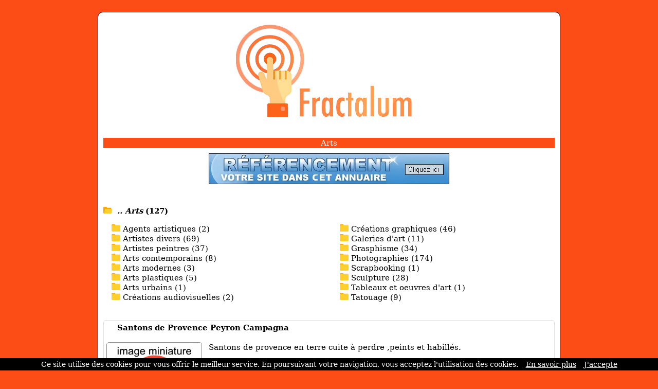

--- FILE ---
content_type: text/html; charset=ISO-8859-1
request_url: https://www.fractalum.com/ref-0-5-10-765.html
body_size: 4434
content:
<!DOCTYPE html>
<html>
<head>
<meta http-equiv="content-type" content="text/html; charset=iso-8859-1" />
<meta name="viewport" content="width=device-width, initial-scale=1.0">
<link rel="dns-prefetch" href="//www.google.com">
<link rel="dns-prefetch" href="//www.screenurls.ovh">
<meta name="format-detection" content="telephone=no">
<link rel="apple-touch-icon" sizes="57x57" href="/apple-icon-57x57.png">
<link rel="apple-touch-icon" sizes="60x60" href="/apple-icon-60x60.png">
<link rel="apple-touch-icon" sizes="72x72" href="/apple-icon-72x72.png">
<link rel="apple-touch-icon" sizes="76x76" href="/apple-icon-76x76.png">
<link rel="apple-touch-icon" sizes="114x114" href="/apple-icon-114x114.png">
<link rel="apple-touch-icon" sizes="120x120" href="/apple-icon-120x120.png">
<link rel="apple-touch-icon" sizes="144x144" href="/apple-icon-144x144.png">
<link rel="apple-touch-icon" sizes="152x152" href="/apple-icon-152x152.png">
<link rel="apple-touch-icon" sizes="180x180" href="/apple-icon-180x180.png">
<link rel="icon" type="image/png" sizes="192x192"  href="/android-icon-192x192.png">
<link rel="icon" type="image/png" sizes="32x32" href="/favicon-32x32.png">
<link rel="icon" type="image/png" sizes="96x96" href="/favicon-96x96.png">
<link rel="icon" type="image/png" sizes="16x16" href="/favicon-16x16.png">
<link rel="manifest" href="/manifest.json">
<link rel="canonical" href="https://www.fractalum.com/ref-0-5-10-765.html" />
<meta name="msapplication-TileColor" content="#ffffff">
<meta name="msapplication-TileImage" content="/ms-icon-144x144.png">
<meta name="theme-color" content="#ffffff">
<title>Liste de Sites | Arts | Résultats page 6 | Fractalum</title>
<meta name="description" content="Page 6 | Continuez d'explorer les 127 sites de la catégorie 'Arts'">
<link href="stylecss.css?=1768734784" rel="stylesheet" type="text/css">
</head>
<body>
<center>
<div class="hamburger">
<div id="menufthhb"><img src="a.png" alt="menu" width="9" height="9"><font color="#FFFFFF">Menu</font></div>
<div id="hamburgermenu">
<div class="fthbmdiv"><img src="a.png" width="9" height="9"> <a href="/" class="fthbm">Accueil</a></div>
<div class="fthbmdiv"><img src="a.png" width="9" height="9"> <a href="ajout.php" class="fthbm">Proposer un site</a></div>
<div class="fthbmdiv"><img src="a.png" width="9" height="9"> <a href="membre.php" class="fthbm">Espace membre</a></div>
<div class="fthbmdiv"><img src="a.png" width="9" height="9"> <a href="carrousel-large.php" class="fthbm">Carrousel</a></div>
<div class="fthbmdiv"><img src="a.png" width="9" height="9"> <a href="supprimerunsite.php" class="fthbm">Supprimer un site</a></div>
<div class="fthbmdiv"><img src="a.png" width="9" height="9"> <a href="contactpage.php" class="fthbm">Contact</a></div>
</div>
</div>
<div class="general">
<div align="center"><center><a href="/"><img src="bghaut.jpg" width="500" height="230" alt="logo" class="mobileimage"></a></center></div>
<div class="contenu_tpl1" align="center"><center><h1 style="font-size: inherit; font-weight: normal; margin: 0; display: inline;">Arts</h1></center>
</div>
<div style="height:10px;line-height: 10px;background-color:#FFFFFF;" align="center"></div>
<div align="center"><a href="ajout.php"><img src="bannuaire46860.jpg" width="468" height="60" border="0" alt="ajouter un site" class="mobileimage"></a></div>
<div id="cathaut" align="center"></div>
<div style="overflow:auto">
<span class="space"><br /><br /></span>
<div class="main1_page_category" align="left">
<!-- folder -->
<img src="repup.gif" width="17" height="13" border="0">&nbsp;
<a href="/" class="v4_page_category"><span class="v10_page_category"><b><i>.. Arts</i> (127)</b></span></a>
<span class="space"><br /></span>
<!-- folder --><div class="row">
<div class="columncat"><div class="card"><img src="pucerep.gif" width="17" height="14" border="0">&nbsp;<a href="/ref-0-0-10-7322.html" class="v4_page_category"><span class="v10_page_category">Agents artistiques (2) </span></a><br /><img src="pucerep.gif" width="17" height="14" border="0">&nbsp;<a href="/ref-0-0-10-6556.html" class="v4_page_category"><span class="v10_page_category">Artistes divers (69) </span></a><br /><img src="pucerep.gif" width="17" height="14" border="0">&nbsp;<a href="/ref-0-0-10-6557.html" class="v4_page_category"><span class="v10_page_category">Artistes peintres (37) </span></a><br /><img src="pucerep.gif" width="17" height="14" border="0">&nbsp;<a href="/ref-0-0-10-6988.html" class="v4_page_category"><span class="v10_page_category">Arts comtemporains (8) </span></a><br /><img src="pucerep.gif" width="17" height="14" border="0">&nbsp;<a href="/ref-0-0-10-6992.html" class="v4_page_category"><span class="v10_page_category">Arts modernes (3) </span></a><br /><img src="pucerep.gif" width="17" height="14" border="0">&nbsp;<a href="/ref-0-0-10-6426.html" class="v4_page_category"><span class="v10_page_category">Arts plastiques (5) </span></a><br /><img src="pucerep.gif" width="17" height="14" border="0">&nbsp;<a href="/ref-0-0-10-7004.html" class="v4_page_category"><span class="v10_page_category">Arts urbains (1) </span></a><br /><img src="pucerep.gif" width="17" height="14" border="0">&nbsp;<a href="/ref-0-0-10-6923.html" class="v4_page_category"><span class="v10_page_category">Créations audiovisuelles (2) </span></a><br /></div></div><div class="columncat"><div class="card"><img src="pucerep.gif" width="17" height="14" border="0">&nbsp;<a href="/ref-0-0-10-830.html" class="v4_page_category"><span class="v10_page_category">Créations graphiques (46) </span></a><br /><img src="pucerep.gif" width="17" height="14" border="0">&nbsp;<a href="/ref-0-0-10-770.html" class="v4_page_category"><span class="v10_page_category">Galeries d'art (11) </span></a><br /><img src="pucerep.gif" width="17" height="14" border="0">&nbsp;<a href="/ref-0-0-10-7410.html" class="v4_page_category"><span class="v10_page_category">Grasphisme (34) </span></a><br /><img src="pucerep.gif" width="17" height="14" border="0">&nbsp;<a href="/ref-0-0-10-836.html" class="v4_page_category"><span class="v10_page_category">Photographies (174) </span></a><br /><img src="pucerep.gif" width="17" height="14" border="0">&nbsp;<a href="/ref-0-0-10-7467.html" class="v4_page_category"><span class="v10_page_category">Scrapbooking (1) </span></a><br /><img src="pucerep.gif" width="17" height="14" border="0">&nbsp;<a href="/ref-0-0-10-6425.html" class="v4_page_category"><span class="v10_page_category">Sculpture (28) </span></a><br /><img src="pucerep.gif" width="17" height="14" border="0">&nbsp;<a href="/ref-0-0-10-7473.html" class="v4_page_category"><span class="v10_page_category">Tableaux et oeuvres d'art (1) </span></a><br /><img src="pucerep.gif" width="17" height="14" border="0">&nbsp;<a href="/ref-0-0-10-6628.html" class="v4_page_category"><span class="v10_page_category">Tatouage (9) </span></a><br /></div></div></div>
<br />
<!-- display sites -->
<div id="mydiv" style="background:white; border-radius: 5px; overflow: hidden; border: 1px solid #e0e0e0; box-shadow: 0 2px 4px rgba(0, 0, 0, 0.05); margin-bottom: 10px;" onmouseover="this.style.background='#fff6f3'; this.style.boxShadow='none';" onmouseout="this.style.background='white'; this.style.boxShadow='0 2px 4px rgba(0, 0, 0, 0.05)';">
<div style="padding: 5px; overflow:auto; margin-top: -1px;">
<img loading="lazy" src="https://www.google.com/s2/favicons?sz=64&domain_url=https://www.santonspeyroncampagna.com" style="vertical-align:middle;" width="16" height="16" border="0"> <span class="v7_page_category"><h2 class="v7_page_category" style="font-weight: bold; margin: 0; display: inline;">Santons de Provence Peyron Campagna</h2></span><br /><br />
<div class="swapdiv">
<div class="main1cat">
<img id="imageover" data-original="https://www.fractalum.com/miniaturenondispo.png" style="border:1px solid #888888;border-radius:5px;width:186px;height:140px;" alt="Santons de Provence Peyron Campagna" border="0"><br />
</div>
<div class="main2cat" style="text-align: justify"><span class="v7_page_category">Santons de provence en terre cuite à perdre ,peints et habillés.</span><br /></div>
</div>
<div class="main3cat"><span class="space"><br /></span><a href="https://www.santonspeyroncampagna.com" class="v8_page_category" target="_blank">santonspeyroncampagna.com</a><br /><span class="space"></span><br /><span class="v6_page_category"> <img src="cad1.png" class="cadenas" title="la connexion est sécurisée" alt="la connexion est sécurisée"> <font color="#fc4d17"><i>https</i></font>:// [France] [12-05-2010]</span><br /></div>
</div>
</div>
<div id="mydiv" style="background:white; border-radius: 5px; overflow: hidden; border: 1px solid #e0e0e0; box-shadow: 0 2px 4px rgba(0, 0, 0, 0.05); margin-bottom: 10px;" onmouseover="this.style.background='#fff6f3'; this.style.boxShadow='none';" onmouseout="this.style.background='white'; this.style.boxShadow='0 2px 4px rgba(0, 0, 0, 0.05)';">
<div style="padding: 5px; overflow:auto; margin-top: -1px;">
<img loading="lazy" src="https://www.google.com/s2/favicons?sz=64&domain_url=https://lelieu.fr" style="vertical-align:middle;" width="16" height="16" border="0"> <span class="v7_page_category"><h2 class="v7_page_category" style="font-weight: bold; margin: 0; display: inline;">Lelieu</h2></span><br /><br />
<div class="swapdiv">
<div class="main1cat">
<img id="imageover" data-original="https://www.fractalum.com/miniaturenondispo.png" style="border:1px solid #888888;border-radius:5px;width:186px;height:140px;" alt="Lelieu" border="0"><br />
</div>
<div class="main2cat" style="text-align: justify"><span class="v7_page_category">Théâtre.</span><br /></div>
</div>
<div class="main3cat"><span class="space"><br /></span><a href="https://lelieu.fr" class="v8_page_category" target="_blank">lelieu.fr</a><br /><span class="space"></span><br /><span class="v6_page_category"> <img src="cad1.png" class="cadenas" title="la connexion est sécurisée" alt="la connexion est sécurisée"> <font color="#fc4d17"><i>https</i></font>:// [France] [28-04-2010]</span><br /></div>
</div>
</div>
<div id="mydiv" style="background:white; border-radius: 5px; overflow: hidden; border: 1px solid #e0e0e0; box-shadow: 0 2px 4px rgba(0, 0, 0, 0.05); margin-bottom: 10px;" onmouseover="this.style.background='#fff6f3'; this.style.boxShadow='none';" onmouseout="this.style.background='white'; this.style.boxShadow='0 2px 4px rgba(0, 0, 0, 0.05)';">
<div style="padding: 5px; overflow:auto; margin-top: -1px;">
<img loading="lazy" src="https://www.google.com/s2/favicons?sz=64&domain_url=http://rev.u.free.fr" style="vertical-align:middle;" width="16" height="16" border="0"> <span class="v7_page_category"><h2 class="v7_page_category" style="font-weight: bold; margin: 0; display: inline;">Revez-vous</h2></span><br /><br />
<div class="swapdiv">
<div class="main1cat">
<img id="imageover" data-original="https://www.fractalum.com/miniaturenondispo.png" style="border:1px solid #888888;border-radius:5px;width:186px;height:140px;" alt="Revez-vous" border="0"><br />
</div>
<div class="main2cat" style="text-align: justify"><span class="v7_page_category">Rev-micro est un espace de création, de réflexion critique et analytique, créée en 2009, l'association rev, propose un univers plastique et artistique autour de la scène contemporaine, un vérita.</span><br /></div>
</div>
<div class="main3cat"><span class="space"><br /></span><a href="http://rev.u.free.fr" rel="nofollow" class="v8_page_category" target="_blank">rev.u.free.fr</a><br /><span class="space"></span><br /><span class="v6_page_category">  [France] [10-04-2010]</span><br /></div>
</div>
</div>
<div id="mydiv" style="background:white; border-radius: 5px; overflow: hidden; border: 1px solid #e0e0e0; box-shadow: 0 2px 4px rgba(0, 0, 0, 0.05); margin-bottom: 10px;" onmouseover="this.style.background='#fff6f3'; this.style.boxShadow='none';" onmouseout="this.style.background='white'; this.style.boxShadow='0 2px 4px rgba(0, 0, 0, 0.05)';">
<div style="padding: 5px; overflow:auto; margin-top: -1px;">
<img loading="lazy" src="https://www.google.com/s2/favicons?sz=64&domain_url=http://esteprod.blog.free.fr" style="vertical-align:middle;" width="16" height="16" border="0"> <span class="v7_page_category"><h2 class="v7_page_category" style="font-weight: bold; margin: 0; display: inline;">Esteprod</h2></span><br /><br />
<div class="swapdiv">
<div class="main1cat">
<img id="imageover" data-original="https://www.fractalum.com/miniaturenondispo.png" style="border:1px solid #888888;border-radius:5px;width:186px;height:140px;" alt="Esteprod" border="0"><br />
</div>
<div class="main2cat" style="text-align: justify"><span class="v7_page_category">Peinture aerographe.</span><br /></div>
</div>
<div class="main3cat"><span class="space"><br /></span><a href="http://esteprod.blog.free.fr" rel="nofollow" class="v8_page_category" target="_blank">esteprod.blog.free.fr</a><br /><span class="space"></span><br /><span class="v6_page_category">  [France] [22-03-2010]</span><br /></div>
</div>
</div>
<div id="mydiv" style="background:white; border-radius: 5px; overflow: hidden; border: 1px solid #e0e0e0; box-shadow: 0 2px 4px rgba(0, 0, 0, 0.05); margin-bottom: 10px;" onmouseover="this.style.background='#fff6f3'; this.style.boxShadow='none';" onmouseout="this.style.background='white'; this.style.boxShadow='0 2px 4px rgba(0, 0, 0, 0.05)';">
<div style="padding: 5px; overflow:auto; margin-top: -1px;">
<img loading="lazy" src="https://www.google.com/s2/favicons?sz=64&domain_url=https://www.vannerie-de-steph.fr/noisetier" style="vertical-align:middle;" width="16" height="16" border="0"> <span class="v7_page_category"><h2 class="v7_page_category" style="font-weight: bold; margin: 0; display: inline;">Technique de vannerie en noisetier</h2></span><br /><br />
<div class="swapdiv">
<div class="main1cat">
<img id="imageover" data-original="https://www.fractalum.com/miniaturenondispo.png" style="border:1px solid #888888;border-radius:5px;width:186px;height:140px;" alt="Technique de vannerie en noisetier" border="0"><br />
</div>
<div class="main2cat" style="text-align: justify"><span class="v7_page_category">Technique pour fabriquer un panier en noisetier en 6 étapes, la vannerie en noisetier expliquée tout en images.</span><br /></div>
</div>
<div class="main3cat"><span class="space"><br /></span><a href="https://www.vannerie-de-steph.fr/noisetier" class="v8_page_category" target="_blank">vannerie-de-steph.fr/noisetier</a><br /><span class="space"></span><br /><span class="v6_page_category"> <img src="cad1.png" class="cadenas" title="la connexion est sécurisée" alt="la connexion est sécurisée"> <font color="#fc4d17"><i>https</i></font>:// [France] [09-03-2010]</span><br /></div>
</div>
</div>
<div id="mydiv" style="background:white; border-radius: 5px; overflow: hidden; border: 1px solid #e0e0e0; box-shadow: 0 2px 4px rgba(0, 0, 0, 0.05); margin-bottom: 10px;" onmouseover="this.style.background='#fff6f3'; this.style.boxShadow='none';" onmouseout="this.style.background='white'; this.style.boxShadow='0 2px 4px rgba(0, 0, 0, 0.05)';">
<div style="padding: 5px; overflow:auto; margin-top: -1px;">
<img loading="lazy" src="https://www.google.com/s2/favicons?sz=64&domain_url=http://www.vannerie-de-steph.fr" style="vertical-align:middle;" width="16" height="16" border="0"> <span class="v7_page_category"><h2 class="v7_page_category" style="font-weight: bold; margin: 0; display: inline;">La vannerie de steph</h2></span><br /><br />
<div class="swapdiv">
<div class="main1cat">
<img id="imageover" data-original="https://www.fractalum.com/miniaturenondispo.png" style="border:1px solid #888888;border-radius:5px;width:186px;height:140px;" alt="La vannerie de steph" border="0"><br />
</div>
<div class="main2cat" style="text-align: justify"><span class="v7_page_category">Site de vannerie en noisetier, osier, rotin etc...explication pour tresser vos paniers et sur differentes techniques de tressage de paniers et autre vannerie. Il y a beaucoup de photos explicative, un.</span><br /></div>
</div>
<div class="main3cat"><span class="space"><br /></span><a href="http://www.vannerie-de-steph.fr" rel="nofollow" class="v8_page_category" target="_blank">vannerie-de-steph.fr</a><br /><span class="space"></span><br /><span class="v6_page_category">  [France] [07-03-2010]</span><br /></div>
</div>
</div>
<div id="mydiv" style="background:white; border-radius: 5px; overflow: hidden; border: 1px solid #e0e0e0; box-shadow: 0 2px 4px rgba(0, 0, 0, 0.05); margin-bottom: 10px;" onmouseover="this.style.background='#fff6f3'; this.style.boxShadow='none';" onmouseout="this.style.background='white'; this.style.boxShadow='0 2px 4px rgba(0, 0, 0, 0.05)';">
<div style="padding: 5px; overflow:auto; margin-top: -1px;">
<img loading="lazy" src="https://www.google.com/s2/favicons?sz=64&domain_url=https://art-en-direct.fr" style="vertical-align:middle;" width="16" height="16" border="0"> <span class="v7_page_category"><h2 class="v7_page_category" style="font-weight: bold; margin: 0; display: inline;">Agence événementielle</h2></span><br /><br />
<div class="swapdiv">
<div class="main1cat">
<img id="imageover" data-original="https://www.fractalum.com/miniaturenondispo.png" style="border:1px solid #888888;border-radius:5px;width:186px;height:140px;" alt="Agence événementielle" border="0"><br />
</div>
<div class="main2cat" style="text-align: justify"><span class="v7_page_category">L'agence événementielle L'Art en direct intervient depuis plus de 20 ans dans les entreprises pour proposer des solutions de communication par l'art. Notre agence événementielle est spécialisée.</span><br /></div>
</div>
<div class="main3cat"><span class="space"><br /></span><a href="https://art-en-direct.fr" class="v8_page_category" target="_blank">art-en-direct.fr</a><br /><span class="space"></span><br /><span class="v6_page_category"> <img src="cad1.png" class="cadenas" title="la connexion est sécurisée" alt="la connexion est sécurisée"> <font color="#fc4d17"><i>https</i></font>:// [France] [19-02-2010]</span><br /></div>
</div>
</div>
<div id="mydiv" style="background:white; border-radius: 5px; overflow: hidden; border: 1px solid #e0e0e0; box-shadow: 0 2px 4px rgba(0, 0, 0, 0.05); margin-bottom: 10px;" onmouseover="this.style.background='#fff6f3'; this.style.boxShadow='none';" onmouseout="this.style.background='white'; this.style.boxShadow='0 2px 4px rgba(0, 0, 0, 0.05)';">
<div style="padding: 5px; overflow:auto; margin-top: -1px;">
<img loading="lazy" src="https://www.google.com/s2/favicons?sz=64&domain_url=https://www.natydecocorse.com" style="vertical-align:middle;" width="16" height="16" border="0"> <span class="v7_page_category"><h2 class="v7_page_category" style="font-weight: bold; margin: 0; display: inline;">Natydeco</h2></span><br /><br />
<div class="swapdiv">
<div class="main1cat">
<img id="imageover" data-original="https://www.fractalum.com/miniaturenondispo.png" style="border:1px solid #888888;border-radius:5px;width:186px;height:140px;" alt="Natydeco" border="0"><br />
</div>
<div class="main2cat" style="text-align: justify"><span class="v7_page_category">Vente d'objets en bois flotté par natydeco en fabrication artisanale en corse du sud.</span><br /></div>
</div>
<div class="main3cat"><span class="space"><br /></span><a href="https://www.natydecocorse.com" class="v8_page_category" target="_blank">natydecocorse.com</a><br /><span class="space"></span><br /><span class="v6_page_category"> <img src="cad1.png" class="cadenas" title="la connexion est sécurisée" alt="la connexion est sécurisée"> <font color="#fc4d17"><i>https</i></font>:// [France] [17-02-2010]</span><br /></div>
</div>
</div>
<div id="mydiv" style="background:white; border-radius: 5px; overflow: hidden; border: 1px solid #e0e0e0; box-shadow: 0 2px 4px rgba(0, 0, 0, 0.05); margin-bottom: 10px;" onmouseover="this.style.background='#fff6f3'; this.style.boxShadow='none';" onmouseout="this.style.background='white'; this.style.boxShadow='0 2px 4px rgba(0, 0, 0, 0.05)';">
<div style="padding: 5px; overflow:auto; margin-top: -1px;">
<img loading="lazy" src="https://www.google.com/s2/favicons?sz=64&domain_url=http://www.artgalerie.biz.st" style="vertical-align:middle;" width="16" height="16" border="0"> <span class="v7_page_category"><h2 class="v7_page_category" style="font-weight: bold; margin: 0; display: inline;">Art Galerie</h2></span><br /><br />
<div class="swapdiv">
<div class="main1cat">
<img id="imageover" data-original="https://www.fractalum.com/miniaturenondispo.png" style="border:1px solid #888888;border-radius:5px;width:186px;height:140px;" alt="Art Galerie" border="0"><br />
</div>
<div class="main2cat" style="text-align: justify"><span class="v7_page_category">Galerie d'art.</span><br /></div>
</div>
<div class="main3cat"><span class="space"><br /></span><a href="http://www.artgalerie.biz.st" rel="nofollow" class="v8_page_category" target="_blank">artgalerie.biz.st</a><br /><span class="space"></span><br /><span class="v6_page_category">  [France] [06-02-2010]</span><br /></div>
</div>
</div>
<div id="mydiv" style="background:white; border-radius: 5px; overflow: hidden; border: 1px solid #e0e0e0; box-shadow: 0 2px 4px rgba(0, 0, 0, 0.05); margin-bottom: 10px;" onmouseover="this.style.background='#fff6f3'; this.style.boxShadow='none';" onmouseout="this.style.background='white'; this.style.boxShadow='0 2px 4px rgba(0, 0, 0, 0.05)';">
<div style="padding: 5px; overflow:auto; margin-top: -1px;">
<img loading="lazy" src="https://www.google.com/s2/favicons?sz=64&domain_url=https://www.a-vos-cartons.fr" style="vertical-align:middle;" width="16" height="16" border="0"> <span class="v7_page_category"><h2 class="v7_page_category" style="font-weight: bold; margin: 0; display: inline;">A vos cartons ! Création de meubles en carton</h2></span><br /><br />
<div class="swapdiv">
<div class="main1cat">
<img id="imageover" data-original="https://www.fractalum.com/miniaturenondispo.png" style="border:1px solid #888888;border-radius:5px;width:186px;height:140px;" alt="A vos cartons ! Création de meubles en carton" border="0"><br />
</div>
<div class="main2cat" style="text-align: justify"><span class="v7_page_category">Fabrication de meubles en carton et stages d'apprentissage sur Marseille.</span><br /></div>
</div>
<div class="main3cat"><span class="space"><br /></span><a href="https://www.a-vos-cartons.fr" class="v8_page_category" target="_blank">a-vos-cartons.fr</a><br /><span class="space"></span><br /><span class="v6_page_category"> <img src="cad1.png" class="cadenas" title="la connexion est sécurisée" alt="la connexion est sécurisée"> <font color="#fc4d17"><i>https</i></font>:// [France] [02-02-2010]</span><br /></div>
</div>
</div>


<!-- display sites -->
</div>
</div>
<!-- display offset -->
    <div style="text-align:center;">
        <!-- loading offset -->
        <div style='display:inline-block;margin:0 2px;'><a href='/ref-0-4-10-765.html'><img src='fg2.gif' class='next_page_category' style='position:relative;top:3px;'></a></div><div style='display:inline-block;margin:0 2px;'><a href='/ref-0-0-10-765.html' class='v8_page_category'><img src='hulk4.gif' class='next_page_category' style='position:relative;top:3px;'></a></div><div style='display:inline-block;margin:0 2px;'><a href='/ref-0-1-10-765.html' class='v8_page_category'><img src='hulk4.gif' class='next_page_category' style='position:relative;top:3px;'></a></div><div style='display:inline-block;margin:0 2px;'><a href='/ref-0-2-10-765.html' class='v8_page_category'><img src='hulk4.gif' class='next_page_category' style='position:relative;top:3px;'></a></div><div style='display:inline-block;margin:0 2px;'><a href='/ref-0-3-10-765.html' class='v8_page_category'><img src='hulk4.gif' class='next_page_category' style='position:relative;top:3px;'></a></div><div style='display:inline-block;margin:0 2px;'><a href='/ref-0-4-10-765.html' class='v8_page_category'><img src='hulk4.gif' class='next_page_category' style='position:relative;top:3px;'></a></div><div style='display:inline-block;margin:0 2px;'><img src='hulk5.gif' class='next_page_category' style='position:relative;top:3px;'></div><div style='display:inline-block;margin:0 2px;'><a href='/ref-0-6-10-765.html' class='v8_page_category'><img src='hulk4.gif' class='next_page_category' style='position:relative;top:3px;'></a></div><div style='display:inline-block;margin:0 2px;'><a href='/ref-0-7-10-765.html' class='v8_page_category'><img src='hulk4.gif' class='next_page_category' style='position:relative;top:3px;'></a></div><div style='display:inline-block;margin:0 2px;'><a href='/ref-0-8-10-765.html' class='v8_page_category'><img src='hulk4.gif' class='next_page_category' style='position:relative;top:3px;'></a></div><div style='display:inline-block;margin:0 2px;'><a href='/ref-0-9-10-765.html' class='v8_page_category'><img src='hulk4.gif' class='next_page_category' style='position:relative;top:3px;'></a></div><div style='display:inline-block;margin:0 2px;'><a href='/ref-0-6-10-765.html'><img src='fd2.gif' class='next_page_category' style='position:relative;top:3px;'></a></div><div style='display:inline-block;margin:0 2px;'><a href='/ref-1-10-10-765.html'><img src='dd2.gif' class='next_page_category' style='position:relative;top:3px;'></a></div>        <br />
        <div style="margin-top:25px;">
            <span class="v7_page_category">Résultats de 51 à 60</span>
        </div>
    </div>
<!-- display offset -->
<br /><br /><br />
<section class="cta-section">
    <h2>Votre site mérite d'être vu !</h2>
    <p>Référencez votre site dans nos 17 annuaires francophones<br /><br />Boostez votre visibilité sur le web !</p>
    <a href="https://www.clubannuaire.com" class="cta-button">Ajouter votre site</a>
</section>
<div class="contenu_tpl1" style="height:1px;line-height: 1px;background-color:#fc4d17;" align="center"></div><div class="contenu_tpl1" style="height:5px;line-height: 5px;background-color:#FFFFFF;" align="center"></div><div class="contenu2_tpl1"><center><a href="/" class="v4_tpl1">Accueil</a> - <a href="ajout.php" class="v4_tpl1">Proposer un site</a> - <a href="membre.php" class="v4_tpl1">Espace membre</a> - <a href="carrousel-large.php" class="v4_tpl1">Carrousel</a> - <a href="supprimerunsite.php" class="v4_tpl1">Supprimer un site</a> - <a href="contactpage.php" class="v4_tpl1">Contact</a></center></div>    <div class="basresponsive">
    <div class="ligneright">&nbsp;</div>
    <div class="menuitembas"><b><a href="/" class="v3_tpl1">Accueil</a></b></div>
    <div class="menuitembas"><b><a href="ajout.php" class="v3_tpl1">Proposer un site</a></b></div>
    <div class="menuitembas"><b><a href="membre.php" class="v3_tpl1">Espace membre</a></b></div>
    <div class="menuitembas"><b><a href="carrousel-large.php" class="v3_tpl1">Carrousel</a></b></div>
    <div class="menuitembas"><b><a href="supprimerunsite.php" class="v3_tpl1">Supprimer un site</a></b></div>
    <div class="menuitembas"><b><a href="contactpage.php" class="v3_tpl1">Contact</a></b></div>
    </div>
<div class="contenu3"><center><a href="cgu.php" rel="nofollow"class="v5">Conditions générales d'utilisation</a></center></div>
<br />
</div>
</center>
<br /><br />
<script>
document.addEventListener('DOMContentLoaded', function() {
    const inactiveMessage = 'URL inactive en soumission gratuite. Veuillez copier-coller le lien manuellement pour accéder à ce site.';
    const inactiveImage = 'basicinactif.png';
    document.querySelectorAll('.main1cat img:not(#imageover)').forEach(img => {
        const originalSrc = img.getAttribute('data-original') || img.getAttribute('src');
        img.addEventListener('mouseover', function() {
            img.setAttribute('src', inactiveImage);
            img.setAttribute('id', 'imageover');
        });
        img.addEventListener('mouseout', function() {
            if (originalSrc) {
                img.setAttribute('src', originalSrc);
                img.setAttribute('data-original', originalSrc);
                setTimeout(() => { img.removeAttribute('id'); }, 100);
            }
        });
    });
    document.querySelectorAll('.main1cat img#imageover').forEach(img => {
        img.style.cursor = 'pointer';
        img.addEventListener('click', function() {
            const link = this.closest('#mydiv').querySelector('.main3cat a.v8_page_category');
            if (link && link.href) {
                window.open(link.href, '_blank');
            }
        });
    });
    document.querySelectorAll('img[src="watermarkgrey.gif"]').forEach(img => {
        img.setAttribute('title', inactiveMessage);
        img.setAttribute('alt', inactiveMessage);
    });
});
</script>
<a class="fixedButton" href="ajout.php"><div class="roundedFixedBtn">+</div></a>
<br />
<script src="cookiechoices.js"></script>
<script>document.addEventListener('DOMContentLoaded',function(event){ cookieChoices.showCookieConsentBar('Ce site utilise des cookies pour vous offrir le meilleur service. En poursuivant votre navigation, vous acceptez l\'utilisation des cookies.','J\'accepte','En savoir plus','tdp.php');});</script>
<script src="jquery.min.js"></script>
<script src="jquery.lazyload.js"></script>
<script src="ajax7.js" type="text/javascript"></script>
<script type="text/javascript">$("img").lazyload({effect:"fadeIn"});</script>
</body>
</html>
